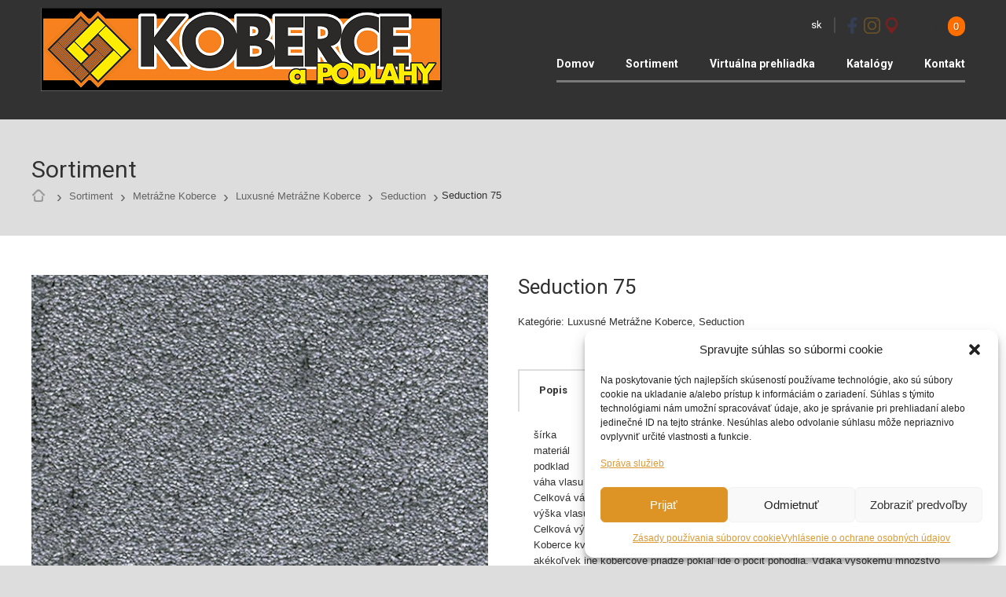

--- FILE ---
content_type: text/html; charset=UTF-8
request_url: https://www.kobercedeluxe.sk/produkt/seduction-75/
body_size: 15379
content:
<!doctype html>
<!--[if IE 8]>
<html lang="sk-SK"  class="lang-sk_SK  ie ie8">
<![endif]-->
<!--[if !(IE 7) | !(IE 8)]><!-->
<html lang="sk-SK" class="lang-sk_SK ">
<!--<![endif]-->
<head>
	<meta charset="UTF-8" />
	<meta name="viewport" content="width=device-width" />
	<link rel="profile" href="http://gmpg.org/xfn/11" />
	<link rel="pingback" href="https://www.kobercedeluxe.sk/xmlrpc.php" />

		<link href="https://www.kobercedeluxe.sk/wp-content/uploads/2020/10/20201025_181322.png" rel="icon" type="image/x-icon" />

			<title>Seduction 75 | KOBERCEaPodlahy</title>

	

<meta name='robots' content='max-image-preview:large' />
<link rel='dns-prefetch' href='//fonts.googleapis.com' />
<link rel="alternate" type="application/rss+xml" title="RSS kanál: KOBERCEaPodlahy &raquo;" href="https://www.kobercedeluxe.sk/feed/" />
<link rel="alternate" type="application/rss+xml" title="RSS kanál komentárov webu KOBERCEaPodlahy &raquo;" href="https://www.kobercedeluxe.sk/comments/feed/" />
<script type="text/javascript">
window._wpemojiSettings = {"baseUrl":"https:\/\/s.w.org\/images\/core\/emoji\/14.0.0\/72x72\/","ext":".png","svgUrl":"https:\/\/s.w.org\/images\/core\/emoji\/14.0.0\/svg\/","svgExt":".svg","source":{"concatemoji":"https:\/\/www.kobercedeluxe.sk\/wp-includes\/js\/wp-emoji-release.min.js?ver=6.1.9"}};
/*! This file is auto-generated */
!function(e,a,t){var n,r,o,i=a.createElement("canvas"),p=i.getContext&&i.getContext("2d");function s(e,t){var a=String.fromCharCode,e=(p.clearRect(0,0,i.width,i.height),p.fillText(a.apply(this,e),0,0),i.toDataURL());return p.clearRect(0,0,i.width,i.height),p.fillText(a.apply(this,t),0,0),e===i.toDataURL()}function c(e){var t=a.createElement("script");t.src=e,t.defer=t.type="text/javascript",a.getElementsByTagName("head")[0].appendChild(t)}for(o=Array("flag","emoji"),t.supports={everything:!0,everythingExceptFlag:!0},r=0;r<o.length;r++)t.supports[o[r]]=function(e){if(p&&p.fillText)switch(p.textBaseline="top",p.font="600 32px Arial",e){case"flag":return s([127987,65039,8205,9895,65039],[127987,65039,8203,9895,65039])?!1:!s([55356,56826,55356,56819],[55356,56826,8203,55356,56819])&&!s([55356,57332,56128,56423,56128,56418,56128,56421,56128,56430,56128,56423,56128,56447],[55356,57332,8203,56128,56423,8203,56128,56418,8203,56128,56421,8203,56128,56430,8203,56128,56423,8203,56128,56447]);case"emoji":return!s([129777,127995,8205,129778,127999],[129777,127995,8203,129778,127999])}return!1}(o[r]),t.supports.everything=t.supports.everything&&t.supports[o[r]],"flag"!==o[r]&&(t.supports.everythingExceptFlag=t.supports.everythingExceptFlag&&t.supports[o[r]]);t.supports.everythingExceptFlag=t.supports.everythingExceptFlag&&!t.supports.flag,t.DOMReady=!1,t.readyCallback=function(){t.DOMReady=!0},t.supports.everything||(n=function(){t.readyCallback()},a.addEventListener?(a.addEventListener("DOMContentLoaded",n,!1),e.addEventListener("load",n,!1)):(e.attachEvent("onload",n),a.attachEvent("onreadystatechange",function(){"complete"===a.readyState&&t.readyCallback()})),(e=t.source||{}).concatemoji?c(e.concatemoji):e.wpemoji&&e.twemoji&&(c(e.twemoji),c(e.wpemoji)))}(window,document,window._wpemojiSettings);
</script>
<style type="text/css">
img.wp-smiley,
img.emoji {
	display: inline !important;
	border: none !important;
	box-shadow: none !important;
	height: 1em !important;
	width: 1em !important;
	margin: 0 0.07em !important;
	vertical-align: -0.1em !important;
	background: none !important;
	padding: 0 !important;
}
</style>
	<link rel='stylesheet' id='wp-block-library-css' href='https://www.kobercedeluxe.sk/wp-includes/css/dist/block-library/style.min.css?ver=6.1.9' type='text/css' media='all' />
<link rel='stylesheet' id='wc-blocks-vendors-style-css' href='https://www.kobercedeluxe.sk/wp-content/plugins/woocommerce/packages/woocommerce-blocks/build/wc-blocks-vendors-style.css?ver=8.9.2' type='text/css' media='all' />
<link rel='stylesheet' id='wc-blocks-style-css' href='https://www.kobercedeluxe.sk/wp-content/plugins/woocommerce/packages/woocommerce-blocks/build/wc-blocks-style.css?ver=8.9.2' type='text/css' media='all' />
<link rel='stylesheet' id='classic-theme-styles-css' href='https://www.kobercedeluxe.sk/wp-includes/css/classic-themes.min.css?ver=1' type='text/css' media='all' />
<style id='global-styles-inline-css' type='text/css'>
body{--wp--preset--color--black: #000000;--wp--preset--color--cyan-bluish-gray: #abb8c3;--wp--preset--color--white: #ffffff;--wp--preset--color--pale-pink: #f78da7;--wp--preset--color--vivid-red: #cf2e2e;--wp--preset--color--luminous-vivid-orange: #ff6900;--wp--preset--color--luminous-vivid-amber: #fcb900;--wp--preset--color--light-green-cyan: #7bdcb5;--wp--preset--color--vivid-green-cyan: #00d084;--wp--preset--color--pale-cyan-blue: #8ed1fc;--wp--preset--color--vivid-cyan-blue: #0693e3;--wp--preset--color--vivid-purple: #9b51e0;--wp--preset--gradient--vivid-cyan-blue-to-vivid-purple: linear-gradient(135deg,rgba(6,147,227,1) 0%,rgb(155,81,224) 100%);--wp--preset--gradient--light-green-cyan-to-vivid-green-cyan: linear-gradient(135deg,rgb(122,220,180) 0%,rgb(0,208,130) 100%);--wp--preset--gradient--luminous-vivid-amber-to-luminous-vivid-orange: linear-gradient(135deg,rgba(252,185,0,1) 0%,rgba(255,105,0,1) 100%);--wp--preset--gradient--luminous-vivid-orange-to-vivid-red: linear-gradient(135deg,rgba(255,105,0,1) 0%,rgb(207,46,46) 100%);--wp--preset--gradient--very-light-gray-to-cyan-bluish-gray: linear-gradient(135deg,rgb(238,238,238) 0%,rgb(169,184,195) 100%);--wp--preset--gradient--cool-to-warm-spectrum: linear-gradient(135deg,rgb(74,234,220) 0%,rgb(151,120,209) 20%,rgb(207,42,186) 40%,rgb(238,44,130) 60%,rgb(251,105,98) 80%,rgb(254,248,76) 100%);--wp--preset--gradient--blush-light-purple: linear-gradient(135deg,rgb(255,206,236) 0%,rgb(152,150,240) 100%);--wp--preset--gradient--blush-bordeaux: linear-gradient(135deg,rgb(254,205,165) 0%,rgb(254,45,45) 50%,rgb(107,0,62) 100%);--wp--preset--gradient--luminous-dusk: linear-gradient(135deg,rgb(255,203,112) 0%,rgb(199,81,192) 50%,rgb(65,88,208) 100%);--wp--preset--gradient--pale-ocean: linear-gradient(135deg,rgb(255,245,203) 0%,rgb(182,227,212) 50%,rgb(51,167,181) 100%);--wp--preset--gradient--electric-grass: linear-gradient(135deg,rgb(202,248,128) 0%,rgb(113,206,126) 100%);--wp--preset--gradient--midnight: linear-gradient(135deg,rgb(2,3,129) 0%,rgb(40,116,252) 100%);--wp--preset--duotone--dark-grayscale: url('#wp-duotone-dark-grayscale');--wp--preset--duotone--grayscale: url('#wp-duotone-grayscale');--wp--preset--duotone--purple-yellow: url('#wp-duotone-purple-yellow');--wp--preset--duotone--blue-red: url('#wp-duotone-blue-red');--wp--preset--duotone--midnight: url('#wp-duotone-midnight');--wp--preset--duotone--magenta-yellow: url('#wp-duotone-magenta-yellow');--wp--preset--duotone--purple-green: url('#wp-duotone-purple-green');--wp--preset--duotone--blue-orange: url('#wp-duotone-blue-orange');--wp--preset--font-size--small: 13px;--wp--preset--font-size--medium: 20px;--wp--preset--font-size--large: 36px;--wp--preset--font-size--x-large: 42px;--wp--preset--spacing--20: 0.44rem;--wp--preset--spacing--30: 0.67rem;--wp--preset--spacing--40: 1rem;--wp--preset--spacing--50: 1.5rem;--wp--preset--spacing--60: 2.25rem;--wp--preset--spacing--70: 3.38rem;--wp--preset--spacing--80: 5.06rem;}:where(.is-layout-flex){gap: 0.5em;}body .is-layout-flow > .alignleft{float: left;margin-inline-start: 0;margin-inline-end: 2em;}body .is-layout-flow > .alignright{float: right;margin-inline-start: 2em;margin-inline-end: 0;}body .is-layout-flow > .aligncenter{margin-left: auto !important;margin-right: auto !important;}body .is-layout-constrained > .alignleft{float: left;margin-inline-start: 0;margin-inline-end: 2em;}body .is-layout-constrained > .alignright{float: right;margin-inline-start: 2em;margin-inline-end: 0;}body .is-layout-constrained > .aligncenter{margin-left: auto !important;margin-right: auto !important;}body .is-layout-constrained > :where(:not(.alignleft):not(.alignright):not(.alignfull)){max-width: var(--wp--style--global--content-size);margin-left: auto !important;margin-right: auto !important;}body .is-layout-constrained > .alignwide{max-width: var(--wp--style--global--wide-size);}body .is-layout-flex{display: flex;}body .is-layout-flex{flex-wrap: wrap;align-items: center;}body .is-layout-flex > *{margin: 0;}:where(.wp-block-columns.is-layout-flex){gap: 2em;}.has-black-color{color: var(--wp--preset--color--black) !important;}.has-cyan-bluish-gray-color{color: var(--wp--preset--color--cyan-bluish-gray) !important;}.has-white-color{color: var(--wp--preset--color--white) !important;}.has-pale-pink-color{color: var(--wp--preset--color--pale-pink) !important;}.has-vivid-red-color{color: var(--wp--preset--color--vivid-red) !important;}.has-luminous-vivid-orange-color{color: var(--wp--preset--color--luminous-vivid-orange) !important;}.has-luminous-vivid-amber-color{color: var(--wp--preset--color--luminous-vivid-amber) !important;}.has-light-green-cyan-color{color: var(--wp--preset--color--light-green-cyan) !important;}.has-vivid-green-cyan-color{color: var(--wp--preset--color--vivid-green-cyan) !important;}.has-pale-cyan-blue-color{color: var(--wp--preset--color--pale-cyan-blue) !important;}.has-vivid-cyan-blue-color{color: var(--wp--preset--color--vivid-cyan-blue) !important;}.has-vivid-purple-color{color: var(--wp--preset--color--vivid-purple) !important;}.has-black-background-color{background-color: var(--wp--preset--color--black) !important;}.has-cyan-bluish-gray-background-color{background-color: var(--wp--preset--color--cyan-bluish-gray) !important;}.has-white-background-color{background-color: var(--wp--preset--color--white) !important;}.has-pale-pink-background-color{background-color: var(--wp--preset--color--pale-pink) !important;}.has-vivid-red-background-color{background-color: var(--wp--preset--color--vivid-red) !important;}.has-luminous-vivid-orange-background-color{background-color: var(--wp--preset--color--luminous-vivid-orange) !important;}.has-luminous-vivid-amber-background-color{background-color: var(--wp--preset--color--luminous-vivid-amber) !important;}.has-light-green-cyan-background-color{background-color: var(--wp--preset--color--light-green-cyan) !important;}.has-vivid-green-cyan-background-color{background-color: var(--wp--preset--color--vivid-green-cyan) !important;}.has-pale-cyan-blue-background-color{background-color: var(--wp--preset--color--pale-cyan-blue) !important;}.has-vivid-cyan-blue-background-color{background-color: var(--wp--preset--color--vivid-cyan-blue) !important;}.has-vivid-purple-background-color{background-color: var(--wp--preset--color--vivid-purple) !important;}.has-black-border-color{border-color: var(--wp--preset--color--black) !important;}.has-cyan-bluish-gray-border-color{border-color: var(--wp--preset--color--cyan-bluish-gray) !important;}.has-white-border-color{border-color: var(--wp--preset--color--white) !important;}.has-pale-pink-border-color{border-color: var(--wp--preset--color--pale-pink) !important;}.has-vivid-red-border-color{border-color: var(--wp--preset--color--vivid-red) !important;}.has-luminous-vivid-orange-border-color{border-color: var(--wp--preset--color--luminous-vivid-orange) !important;}.has-luminous-vivid-amber-border-color{border-color: var(--wp--preset--color--luminous-vivid-amber) !important;}.has-light-green-cyan-border-color{border-color: var(--wp--preset--color--light-green-cyan) !important;}.has-vivid-green-cyan-border-color{border-color: var(--wp--preset--color--vivid-green-cyan) !important;}.has-pale-cyan-blue-border-color{border-color: var(--wp--preset--color--pale-cyan-blue) !important;}.has-vivid-cyan-blue-border-color{border-color: var(--wp--preset--color--vivid-cyan-blue) !important;}.has-vivid-purple-border-color{border-color: var(--wp--preset--color--vivid-purple) !important;}.has-vivid-cyan-blue-to-vivid-purple-gradient-background{background: var(--wp--preset--gradient--vivid-cyan-blue-to-vivid-purple) !important;}.has-light-green-cyan-to-vivid-green-cyan-gradient-background{background: var(--wp--preset--gradient--light-green-cyan-to-vivid-green-cyan) !important;}.has-luminous-vivid-amber-to-luminous-vivid-orange-gradient-background{background: var(--wp--preset--gradient--luminous-vivid-amber-to-luminous-vivid-orange) !important;}.has-luminous-vivid-orange-to-vivid-red-gradient-background{background: var(--wp--preset--gradient--luminous-vivid-orange-to-vivid-red) !important;}.has-very-light-gray-to-cyan-bluish-gray-gradient-background{background: var(--wp--preset--gradient--very-light-gray-to-cyan-bluish-gray) !important;}.has-cool-to-warm-spectrum-gradient-background{background: var(--wp--preset--gradient--cool-to-warm-spectrum) !important;}.has-blush-light-purple-gradient-background{background: var(--wp--preset--gradient--blush-light-purple) !important;}.has-blush-bordeaux-gradient-background{background: var(--wp--preset--gradient--blush-bordeaux) !important;}.has-luminous-dusk-gradient-background{background: var(--wp--preset--gradient--luminous-dusk) !important;}.has-pale-ocean-gradient-background{background: var(--wp--preset--gradient--pale-ocean) !important;}.has-electric-grass-gradient-background{background: var(--wp--preset--gradient--electric-grass) !important;}.has-midnight-gradient-background{background: var(--wp--preset--gradient--midnight) !important;}.has-small-font-size{font-size: var(--wp--preset--font-size--small) !important;}.has-medium-font-size{font-size: var(--wp--preset--font-size--medium) !important;}.has-large-font-size{font-size: var(--wp--preset--font-size--large) !important;}.has-x-large-font-size{font-size: var(--wp--preset--font-size--x-large) !important;}
.wp-block-navigation a:where(:not(.wp-element-button)){color: inherit;}
:where(.wp-block-columns.is-layout-flex){gap: 2em;}
.wp-block-pullquote{font-size: 1.5em;line-height: 1.6;}
</style>
<link rel='stylesheet' id='rs-plugin-settings-css' href='https://www.kobercedeluxe.sk/wp-content/plugins/revslider/public/assets/css/rs6.css?ver=6.1.7' type='text/css' media='all' />
<style id='rs-plugin-settings-inline-css' type='text/css'>
#rs-demo-id {}
</style>
<style id='woocommerce-inline-inline-css' type='text/css'>
.woocommerce form .form-row .required { visibility: visible; }
</style>
<link rel='stylesheet' id='cmplz-general-css' href='https://www.kobercedeluxe.sk/wp-content/plugins/complianz-gdpr/assets/css/cookieblocker.min.css?ver=1710240569' type='text/css' media='all' />
<link rel='stylesheet' id='jquery-colorbox-css' href='https://www.kobercedeluxe.sk/wp-content/themes/retro/ait-theme/assets/colorbox/colorbox.min.css?ver=1.4.27' type='text/css' media='all' />
<link rel='stylesheet' id='element-placeholder-css' href='https://www.kobercedeluxe.sk/wp-content/themes/retro/ait-theme/assets/ait/element-placeholder.css?ver=2.0.8' type='text/css' media='all' />
<link rel='stylesheet' id='jquery-selectbox-css' href='https://www.kobercedeluxe.sk/wp-content/themes/retro/design/css/libs/jquery.selectbox.css?ver=6.1.9' type='text/css' media='all' />
<link rel='stylesheet' id='font-awesome-css' href='https://www.kobercedeluxe.sk/wp-content/themes/retro/design/css/libs/font-awesome.css?ver=6.1.9' type='text/css' media='all' />
<link rel='stylesheet' id='jquery-ui-css-css' href='https://www.kobercedeluxe.sk/wp-content/themes/retro/ait-theme/assets/jquery-ui-css/jquery-ui.css?ver=1.8.24' type='text/css' media='all' />
<link rel='stylesheet' id='google-font-mainFont-css' href='//fonts.googleapis.com/css?family=Roboto%3A100%2C100italic%2C300%2C300italic%2Cregular%2Citalic%2C500%2C500italic%2C700%2C700italic%2C900%2C900italic&#038;subset=cyrillic-ext%2Cgreek%2Clatin-ext%2Ccyrillic%2Cgreek-ext%2Clatin%2Cvietnamese&#038;ver=6.1.9' type='text/css' media='all' />
<link rel='stylesheet' id='ait-theme-main-base-style-css' href='https://www.kobercedeluxe.sk/wp-content/uploads/cache/retro/base-2.0.8.css?ver=1710852476' type='text/css' media='all' />
<link rel='stylesheet' id='ait-theme-main-style-css' href='https://www.kobercedeluxe.sk/wp-content/uploads/cache/retro/style-2.0.8.css?ver=1710852477' type='text/css' media='all' />
<style id='ait-theme-main-style-inline-css' type='text/css'>
#elm-content-4-main{background-repeat:repeat;background-attachment:scroll;background-position:top center;}.elm-content-4{clear:both;}#elm-comments-5-main{background-repeat:repeat;background-attachment:scroll;background-position:top center;}.elm-comments-5{clear:both;}
</style>
<link rel='stylesheet' id='ait-preloading-effects-css' href='https://www.kobercedeluxe.sk/wp-content/uploads/cache/retro/preloading-2.0.8.css?ver=1710852477' type='text/css' media='all' />
<link rel='stylesheet' id='ait-typography-style-css' href='https://www.kobercedeluxe.sk/wp-content/uploads/cache/retro/typography-2.0.8-sk_SK.css?ver=1710852477' type='text/css' media='all' />
<style id='ait-typography-style-inline-css' type='text/css'>
mark {
    background-color: white;
    color: grey;
}
.sbHolder {
   display: none !important;
}

</style>
<script type='text/javascript' src='https://www.kobercedeluxe.sk/wp-includes/js/jquery/jquery.min.js?ver=3.6.1' id='jquery-core-js'></script>
<script type='text/javascript' src='https://www.kobercedeluxe.sk/wp-includes/js/jquery/jquery-migrate.min.js?ver=3.3.2' id='jquery-migrate-js'></script>
<script type='text/javascript' src='https://www.kobercedeluxe.sk/wp-content/plugins/revslider/public/assets/js/revolution.tools.min.js?ver=6.0' id='tp-tools-js'></script>
<script type='text/javascript' src='https://www.kobercedeluxe.sk/wp-content/plugins/revslider/public/assets/js/rs6.min.js?ver=6.1.7' id='revmin-js'></script>
<link rel="https://api.w.org/" href="https://www.kobercedeluxe.sk/wp-json/" /><link rel="alternate" type="application/json" href="https://www.kobercedeluxe.sk/wp-json/wp/v2/product/5530" /><link rel="EditURI" type="application/rsd+xml" title="RSD" href="https://www.kobercedeluxe.sk/xmlrpc.php?rsd" />
<link rel="wlwmanifest" type="application/wlwmanifest+xml" href="https://www.kobercedeluxe.sk/wp-includes/wlwmanifest.xml" />
<meta name="generator" content="WordPress 6.1.9" />
<meta name="generator" content="WooCommerce 7.2.2" />
<link rel="canonical" href="https://www.kobercedeluxe.sk/produkt/seduction-75/" />
<link rel='shortlink' href='https://www.kobercedeluxe.sk/?p=5530' />
<link rel="alternate" type="application/json+oembed" href="https://www.kobercedeluxe.sk/wp-json/oembed/1.0/embed?url=https%3A%2F%2Fwww.kobercedeluxe.sk%2Fprodukt%2Fseduction-75%2F" />
<link rel="alternate" type="text/xml+oembed" href="https://www.kobercedeluxe.sk/wp-json/oembed/1.0/embed?url=https%3A%2F%2Fwww.kobercedeluxe.sk%2Fprodukt%2Fseduction-75%2F&#038;format=xml" />
			<style>.cmplz-hidden {
					display: none !important;
				}</style>	<noscript><style>.woocommerce-product-gallery{ opacity: 1 !important; }</style></noscript>
	<style type="text/css">.recentcomments a{display:inline !important;padding:0 !important;margin:0 !important;}</style>		<script type="text/javascript">
			var AitSettings = {"home":{"url":"https:\/\/www.kobercedeluxe.sk"},"ajax":{"url":"https:\/\/www.kobercedeluxe.sk\/wp-admin\/admin-ajax.php","actions":[]},"paths":{"theme":"https:\/\/www.kobercedeluxe.sk\/wp-content\/themes\/retro","css":"https:\/\/www.kobercedeluxe.sk\/wp-content\/themes\/retro\/design\/css","js":"https:\/\/www.kobercedeluxe.sk\/wp-content\/themes\/retro\/design\/js","img":"https:\/\/www.kobercedeluxe.sk\/wp-content\/themes\/retro\/design\/img"},"l10n":{"datetimes":{"dateFormat":"d. MM yy","startOfWeek":"1"}}}		</script>
		<meta name="generator" content="Powered by Slider Revolution 6.1.7 - responsive, Mobile-Friendly Slider Plugin for WordPress with comfortable drag and drop interface." />
<link rel="icon" href="https://www.kobercedeluxe.sk/wp-content/uploads/2020/10/20201025_181322-150x150.png" sizes="32x32" />
<link rel="icon" href="https://www.kobercedeluxe.sk/wp-content/uploads/2020/10/20201025_181322.png" sizes="192x192" />
<link rel="apple-touch-icon" href="https://www.kobercedeluxe.sk/wp-content/uploads/2020/10/20201025_181322-180x180.png" />
<meta name="msapplication-TileImage" content="https://www.kobercedeluxe.sk/wp-content/uploads/2020/10/20201025_181322.png" />
<script type="text/javascript">function setREVStartSize(e){			
			try {								
				var pw = document.getElementById(e.c).parentNode.offsetWidth,
					newh;
				pw = pw===0 || isNaN(pw) ? window.innerWidth : pw;
				e.tabw = e.tabw===undefined ? 0 : parseInt(e.tabw);
				e.thumbw = e.thumbw===undefined ? 0 : parseInt(e.thumbw);
				e.tabh = e.tabh===undefined ? 0 : parseInt(e.tabh);
				e.thumbh = e.thumbh===undefined ? 0 : parseInt(e.thumbh);
				e.tabhide = e.tabhide===undefined ? 0 : parseInt(e.tabhide);
				e.thumbhide = e.thumbhide===undefined ? 0 : parseInt(e.thumbhide);
				e.mh = e.mh===undefined || e.mh=="" || e.mh==="auto" ? 0 : parseInt(e.mh,0);		
				if(e.layout==="fullscreen" || e.l==="fullscreen") 						
					newh = Math.max(e.mh,window.innerHeight);				
				else{					
					e.gw = Array.isArray(e.gw) ? e.gw : [e.gw];
					for (var i in e.rl) if (e.gw[i]===undefined || e.gw[i]===0) e.gw[i] = e.gw[i-1];					
					e.gh = e.el===undefined || e.el==="" || (Array.isArray(e.el) && e.el.length==0)? e.gh : e.el;
					e.gh = Array.isArray(e.gh) ? e.gh : [e.gh];
					for (var i in e.rl) if (e.gh[i]===undefined || e.gh[i]===0) e.gh[i] = e.gh[i-1];
										
					var nl = new Array(e.rl.length),
						ix = 0,						
						sl;					
					e.tabw = e.tabhide>=pw ? 0 : e.tabw;
					e.thumbw = e.thumbhide>=pw ? 0 : e.thumbw;
					e.tabh = e.tabhide>=pw ? 0 : e.tabh;
					e.thumbh = e.thumbhide>=pw ? 0 : e.thumbh;					
					for (var i in e.rl) nl[i] = e.rl[i]<window.innerWidth ? 0 : e.rl[i];
					sl = nl[0];									
					for (var i in nl) if (sl>nl[i] && nl[i]>0) { sl = nl[i]; ix=i;}															
					var m = pw>(e.gw[ix]+e.tabw+e.thumbw) ? 1 : (pw-(e.tabw+e.thumbw)) / (e.gw[ix]);					

					newh =  (e.type==="carousel" && e.justify==="true" ? e.gh[ix] : (e.gh[ix] * m)) + (e.tabh + e.thumbh);
				}			
				
				if(window.rs_init_css===undefined) window.rs_init_css = document.head.appendChild(document.createElement("style"));					
				document.getElementById(e.c).height = newh;
				window.rs_init_css.innerHTML += "#"+e.c+"_wrapper { height: "+newh+"px }";				
			} catch(e){
				console.log("Failure at Presize of Slider:" + e)
			}					   
		  };</script>

	
</head>
<body data-cmplz=2 class="product-template-default single single-product postid-5530 theme-retro woocommerce woocommerce-page woocommerce-no-js element-content element-page-title element-seo layout-wide preloading-enabled sticky-menu-enabled header-one">

	<div id="page" class="hfeed page-container">

			<header id="masthead" class="site-header" role="banner">

				<div class="header-table-wrap grid-main">
					<div class="header-table-row">

						<div class="header-container">
							<div class="site-logo">
								<a href="https://www.kobercedeluxe.sk/" title="KOBERCEaPodlahy" rel="home"><img src="https://www.kobercedeluxe.sk/wp-content/uploads/2020/10/Logo-Koberce-Podlahy-2.png" alt="logo" /></a>
								<p class="site-description"></p>
							</div>
						</div>

						<div class="header-table-cell">

							<div class="site-tools">

	<div class="language-icons">
				<a hreflang="sk" href="#" class="language-icons__icon language-icons__icon_main lang-item lang-item-444 lang-item-sk lang-item-first current-lang">
					<img src="[data-uri]" title="Slovenčina" alt="Slovenčina" />
					sk
				</a>
		<ul class="language-icons__list">
		</ul>
	</div>
<div class="social-icons">
	<ul><!--
			--><li>
				<a href="https://www.facebook.com/KOBERCEaPodlahy/" target="_blank">
					<img src="https://www.kobercedeluxe.sk/wp-content/uploads/2019/01/Facebook-200.png" class="s-icon s-icon-light" alt="icon" />
					<img src="https://www.kobercedeluxe.sk/wp-content/uploads/2019/01/Facebook-200.png" class="s-icon s-icon-dark" alt="icon" />
					<span class="s-title">Facebook</span>
				</a>
			</li><!--
			--><li>
				<a href="https://www.instagram.com/kobercedeluxe/?hl=sk" target="_blank">
					<img src="https://www.kobercedeluxe.sk/wp-content/uploads/2019/01/Instagram-200.png" class="s-icon s-icon-light" alt="icon" />
					<img src="https://www.kobercedeluxe.sk/wp-content/uploads/2019/01/Instagram-200.png" class="s-icon s-icon-dark" alt="icon" />
					<span class="s-title">Instagram</span>
				</a>
			</li><!--
			--><li>
				<a href="https://goo.gl/maps/rQVzER8AMuJ2" target="_blank">
					<img src="https://www.kobercedeluxe.sk/wp-content/uploads/2019/01/Google-maps-point-200.png" class="s-icon s-icon-light" alt="icon" />
					<img src="https://www.kobercedeluxe.sk/wp-content/uploads/2019/01/Google-maps-point-200.png" class="s-icon s-icon-dark" alt="icon" />
					<span class="s-title">Google Map</span>
				</a>
			</li><!--
	--></ul>
</div>
	<div class="ait-woocommerce-cart-widget">
		<div id="ait-woocommerce-cart-wrapper" class="cart-wrapper">
			<div id="ait-woocommerce-cart-header" class="cart-header">
				<span id="ait-woocommerce-cart-info" class="cart-header-info">
					<span id="ait-woocomerce-cart-items-count" class="cart-count">0</span>
				</span>
			</div>
			<div id="ait-woocommerce-cart" class="cart-content" style="display: none">
				<div class="widget woocommerce widget_shopping_cart"><div class="widget_shopping_cart_content"></div></div>
			</div>
			<!--
			<div id="ait-woocommerce-account-links">
				<ul>
						<li id="ln"><a href="https://www.kobercedeluxe.sk/moj- ucet/">Registrácia</a></li>
					<li><a href="https://www.kobercedeluxe.sk/moj- ucet/">Prihlásenie</a></li>
				</ul>
			</div>
			-->
		</div>
	</div>


							</div>


							<div class="menu-container">
								<nav class="main-nav" role="navigation">
									<a class="assistive-text" href="#content" title="Skočiť na obsah">Skočiť na obsah</a>
									<div class="main-nav-wrap">
										<h3 class="menu-toggle">Menu</h3>
<div class="nav-menu-container nav-menu-main megaWrapper"><ul id="menu-moje-menu" class="ait-megamenu"><li id="menu-item-2327" class="menu-item menu-item-type-post_type menu-item-object-page menu-item-home"><a href="https://www.kobercedeluxe.sk/">Domov</a></li>
<li id="menu-item-2850" class="menu-item menu-item-type-post_type menu-item-object-page menu-item-has-children current_page_parent"><a href="https://www.kobercedeluxe.sk/sortiment/">Sortiment</a>
<ul class="sub-menu">
	<li id="menu-item-10468" class="menu-item menu-item-type-custom menu-item-object-custom"><a href="https://www.kobercedeluxe.sk/product-category/vypredaj/">Výpredaj</a></li>
	<li id="menu-item-5768" class="menu-item menu-item-type-taxonomy menu-item-object-product_cat"><a href="https://www.kobercedeluxe.sk/product-category/metrazne-koberce/bytove/">Bytové Metrážne Koberce</a></li>
	<li id="menu-item-5769" class="menu-item menu-item-type-taxonomy menu-item-object-product_cat"><a href="https://www.kobercedeluxe.sk/product-category/metrazne-koberce/zatazove-koberce/">Záťažové Koberce</a></li>
	<li id="menu-item-5317" class="menu-item menu-item-type-taxonomy menu-item-object-product_cat current-product-ancestor current-menu-parent current-product-parent"><a href="https://www.kobercedeluxe.sk/product-category/metrazne-koberce/luxusne-metrazne-koberce-sk/">Luxusné Metrážne Koberce</a></li>
	<li id="menu-item-5770" class="menu-item menu-item-type-taxonomy menu-item-object-product_cat"><a href="https://www.kobercedeluxe.sk/product-category/metrazne-koberce/cistiaca-zona/">Čistiaca Zóna</a></li>
	<li id="menu-item-5771" class="menu-item menu-item-type-taxonomy menu-item-object-product_cat"><a href="https://www.kobercedeluxe.sk/product-category/kusove-koberce/">Kusové Koberce</a></li>
	<li id="menu-item-5772" class="menu-item menu-item-type-taxonomy menu-item-object-product_cat"><a href="https://www.kobercedeluxe.sk/product-category/behune/">Behúne</a></li>
	<li id="menu-item-5311" class="menu-item menu-item-type-taxonomy menu-item-object-product_cat"><a href="https://www.kobercedeluxe.sk/product-category/rohozky/">Rohožky</a></li>
	<li id="menu-item-5773" class="menu-item menu-item-type-taxonomy menu-item-object-product_cat"><a href="https://www.kobercedeluxe.sk/product-category/kupelnove-predlozky/">Kúpeľňové predložky</a></li>
	<li id="menu-item-5313" class="menu-item menu-item-type-taxonomy menu-item-object-product_cat"><a href="https://www.kobercedeluxe.sk/product-category/pvc/">Vinyl v roli ( PVC )</a></li>
	<li id="menu-item-5312" class="menu-item menu-item-type-taxonomy menu-item-object-product_cat"><a href="https://www.kobercedeluxe.sk/product-category/laminatove-podlahy/">Laminátové Podlahy</a></li>
	<li id="menu-item-5310" class="menu-item menu-item-type-taxonomy menu-item-object-product_cat"><a href="https://www.kobercedeluxe.sk/product-category/vinylove-podlahy/">Vinylové Podlahy</a></li>
	<li id="menu-item-5315" class="menu-item menu-item-type-taxonomy menu-item-object-product_cat"><a href="https://www.kobercedeluxe.sk/product-category/umela-trava/">Umelá tráva</a></li>
	<li id="menu-item-10465" class="menu-item menu-item-type-custom menu-item-object-custom"><a href="https://www.kobercedeluxe.sk/product-category/doplnkovy-sortiment/">Doplnky</a></li>
</ul>
</li>
<li id="menu-item-2712" class="menu-item menu-item-type-post_type menu-item-object-page"><a href="https://www.kobercedeluxe.sk/virtualna-prehliadka/">Virtuálna prehliadka</a></li>
<li id="menu-item-4626" class="menu-item menu-item-type-post_type menu-item-object-page"><a href="https://www.kobercedeluxe.sk/katalogy/">Katalógy</a></li>
<li id="menu-item-2326" class="menu-item menu-item-type-post_type menu-item-object-page"><a href="https://www.kobercedeluxe.sk/kontakt/">Kontakt</a></li>
</ul></div>									</div>
								</nav>
							</div>

						</div> <!-- .header-table-cell -->
					</div> <!-- .header-table-row -->
				</div> <!-- .header-table-wrap -->
			</header><!-- #masthead -->

		<div class="sticky-menu menu-container" >
			<div class="grid-main">
				<div class="site-logo">
					<a href="https://www.kobercedeluxe.sk/" title="KOBERCEaPodlahy" rel="home"><img src="https://www.kobercedeluxe.sk/wp-content/uploads/2020/10/Logo-Koberce-Podlahy-2.png" alt="logo" /></a>
				</div>
				<nav class="main-nav">
					<!-- wp menu here -->
				</nav>
			</div>
		</div>


<div id="main" class="elements">


	




	 
	 
	 	 

	 
	 
	 									



<div style="display: none;">
simple-title
Sortiment












</div>


<div class="page-title">
	<div class="grid-main">
		<header class="entry-header">

			<div class="entry-title simple-title">


				<div class="entry-title-wrap">

					<h1>Sortiment</h1>





<div class="breadcrumb">
	<!-- <div class="grid-main"> -->
		<nav class="breadcrumbs"><span class="breadcrumbs-before">Nachádzate sa tu:</span> <span class="breadcrumb-begin"><a href="https://www.kobercedeluxe.sk/">Home</a></span> <span class="breadcrumb-sep">&rsaquo;</span> <a href="https://www.kobercedeluxe.sk/sortiment/">Sortiment</a> <span class="breadcrumb-sep">&rsaquo;</span> <a href="https://www.kobercedeluxe.sk/product-category/metrazne-koberce/">Metrážne Koberce</a> <span class="breadcrumb-sep">&rsaquo;</span> <a href="https://www.kobercedeluxe.sk/product-category/metrazne-koberce/luxusne-metrazne-koberce-sk/">Luxusné Metrážne Koberce</a> <span class="breadcrumb-sep">&rsaquo;</span> <a href="https://www.kobercedeluxe.sk/product-category/metrazne-koberce/luxusne-metrazne-koberce-sk/seduction/">Seduction</a> <span class="breadcrumb-sep">&rsaquo;</span> Seduction 75</nav>
	<!-- </div> -->
</div>


				</div>
			</div>




		</header><!-- /.entry-header -->
	</div>
</div>






	<div class="main-sections">

				<section id="elm-content-4-main" class="elm-main elm-content-main ">

					<div class="elm-wrapper elm-content-wrapper">

<div id="primary" class="content-area">
	<div id="content" class="content-wrap" role="main">


		<article class="content-block">
		<div class="entry-content">
<div class="woocommerce-notices-wrapper"></div><div id="product-5530" class="product type-product post-5530 status-publish first instock product_cat-luxusne-metrazne-koberce-sk product_cat-seduction has-post-thumbnail taxable shipping-taxable product-type-simple">

	<div class="woocommerce-product-gallery woocommerce-product-gallery--with-images woocommerce-product-gallery--columns-4 images" data-columns="4" style="opacity: 0; transition: opacity .25s ease-in-out;">
	<figure class="woocommerce-product-gallery__wrapper">
		<div data-thumb="https://www.kobercedeluxe.sk/wp-content/uploads/2018/11/seduction_75-180x180.jpg" data-thumb-alt="" class="woocommerce-product-gallery__image"><a href="https://www.kobercedeluxe.sk/wp-content/uploads/2018/11/seduction_75.jpg"><img width="600" height="400" src="https://www.kobercedeluxe.sk/wp-content/uploads/2018/11/seduction_75.jpg" class="wp-post-image" alt="" decoding="async" loading="lazy" title="seduction_75" data-caption="" data-src="https://www.kobercedeluxe.sk/wp-content/uploads/2018/11/seduction_75.jpg" data-large_image="https://www.kobercedeluxe.sk/wp-content/uploads/2018/11/seduction_75.jpg" data-large_image_width="600" data-large_image_height="400" srcset="https://www.kobercedeluxe.sk/wp-content/uploads/2018/11/seduction_75.jpg 600w, https://www.kobercedeluxe.sk/wp-content/uploads/2018/11/seduction_75-300x200.jpg 300w" sizes="(max-width: 600px) 100vw, 600px" /></a></div>	</figure>
</div>

	<div class="summary entry-summary">
		<h1 class="product_title entry-title">Seduction 75</h1><p class="price"></p>
			<style>
				.single_add_to_cart_button {
					display: none !important;
				}
			</style>
		<div class="product_meta">

	
	
	<span class="posted_in">Kategórie: <a href="https://www.kobercedeluxe.sk/product-category/metrazne-koberce/luxusne-metrazne-koberce-sk/" rel="tag">Luxusné Metrážne Koberce</a>, <a href="https://www.kobercedeluxe.sk/product-category/metrazne-koberce/luxusne-metrazne-koberce-sk/seduction/" rel="tag">Seduction</a></span>
	
	
</div>
	</div>

	
	<div class="woocommerce-tabs wc-tabs-wrapper">
		<ul class="tabs wc-tabs" role="tablist">
							<li class="description_tab" id="tab-title-description" role="tab" aria-controls="tab-description">
					<a href="#tab-description">
						Popis					</a>
				</li>
					</ul>
					<div class="woocommerce-Tabs-panel woocommerce-Tabs-panel--description panel entry-content wc-tab" id="tab-description" role="tabpanel" aria-labelledby="tab-title-description">
				
	<h2>Popis</h2>

<table class="table table-zbozi" border="0" cellspacing="0" cellpadding="0">
<tbody>
<tr>
<td class="hr_red text_zbozi odskok_top">šírka</td>
<td class="hr_red text_zbozi odskok_top right">4.00 m 5.00 m</td>
</tr>
<tr>
<td class="hr_gray text_zbozi odskok_top">materiál</td>
<td class="hr_gray text_zbozi odskok_top right">100% polyamid</td>
</tr>
<tr>
<td class="hr_gray text_zbozi odskok_top">podklad</td>
<td class="hr_gray text_zbozi odskok_top right">FusionBac</td>
</tr>
<tr>
<td class="hr_gray text_zbozi odskok_top">váha vlasu</td>
<td class="hr_gray text_zbozi odskok_top right">1 350 g / m <sup>2</sup></td>
</tr>
<tr>
<td class="hr_gray text_zbozi odskok_top">Celková váha</td>
<td class="hr_gray text_zbozi odskok_top right">2 160 g / m <sup>2</sup></td>
</tr>
<tr>
<td class="hr_gray text_zbozi odskok_top">výška vlasu</td>
<td class="hr_gray text_zbozi odskok_top right">11.00 mm</td>
</tr>
<tr>
<td class="hr_gray text_zbozi odskok_top">Celková výška</td>
<td class="hr_gray text_zbozi odskok_top right">12.50 mm</td>
</tr>
<tr>
<td class="text_zbozi odskok_top" colspan="2">
<p class="rtejustify">Koberce kvality Sensualité vlastné unikátne iSense® polyamidovej priadze, ktoré prekonajú akékoľvek iné kobercové priadze pokiaľ ide o pocit pohodlia. Vďaka vysokému množstvo jemných vlákien, sú koberce veľkým nadštandardom ..</p>
</td>
</tr>
</tbody>
</table>
<p><img decoding="async" class="ikona ikona-img ikona-17" title="obytné priestory - namáhanie vysoké" src="https://www.b-line.cz/sites/default/files/ikony/17.gif" alt="obytné priestory - namáhanie vysoké" width="108" height="50" /> <img decoding="async" loading="lazy" class="ikona ikona-img ikona-33" title="príležitostné používanie schodov" src="https://www.b-line.cz/sites/default/files/ikony/33.gif" alt="príležitostné používanie schodov" width="51" height="50" /> <img decoding="async" loading="lazy" class="ikona ikona-img ikona-27" title="príležitostné používanie stoličiek na kolieskach" src="https://www.b-line.cz/sites/default/files/ikony/27.gif" alt="príležitostné používanie stoličiek na kolieskach" width="51" height="50" /> <img decoding="async" loading="lazy" class="ikona ikona-img ikona-28" title="stálofarebnosť na svetle" src="https://www.b-line.cz/sites/default/files/ikony/28.gif" alt="stálofarebnosť na svetle" width="51" height="50" /> <img decoding="async" loading="lazy" class="ikona ikona-img ikona-55" title="stupeň komfortu 5" src="https://www.b-line.cz/sites/default/files/ikony/55.gif" alt="stupeň komfortu 5" width="51" height="50" /> <img decoding="async" loading="lazy" class="ikona ikona-img ikona-43" title="trieda reakcie na oheň C" src="https://www.b-line.cz/sites/default/files/ikony/43.gif" alt="trieda reakcie na oheň C" width="51" height="50" /> <img decoding="async" loading="lazy" class="ikona ikona-img ikona-35" title="útlm krokového hluku" src="https://www.b-line.cz/sites/default/files/ikony/35.gif" alt="útlm krokového hluku" width="51" height="50" /><img decoding="async" loading="lazy" class="ikona ikona-img ikona-23" title="vhodné do priestorov s podlahovým kúrením" src="https://www.b-line.cz/sites/default/files/ikony/23.gif" alt="vhodné do priestorov s podlahovým kúrením" width="51" height="50" /></p>
			</div>
		
			</div>


	<section class="related products">

					<h2>Súvisiace produkty</h2>
				
		<ul class="products columns-4">

			
					<li class="product type-product post-4377 status-publish first instock product_cat-bytove product_cat-luxusne-metrazne-koberce-sk product_cat-serenade-bytove-koberce product_cat-serenade-luxusne-koberce has-post-thumbnail taxable shipping-taxable product-type-simple">
	<a href="https://www.kobercedeluxe.sk/produkt/serenade-103/" class="woocommerce-LoopProduct-link woocommerce-loop-product__link"><img width="500" height="400" src="https://www.kobercedeluxe.sk/wp-content/uploads/Serenade_103-500x400.jpg" class="attachment-woocommerce_thumbnail size-woocommerce_thumbnail" alt="" decoding="async" loading="lazy" /><h2 class="woocommerce-loop-product__title">Serenade 103</h2>
</a></li>

			
					<li class="product type-product post-4372 status-publish instock product_cat-bytove product_cat-luxusne-metrazne-koberce-sk product_cat-serenade-bytove-koberce product_cat-serenade-luxusne-koberce has-post-thumbnail taxable shipping-taxable product-type-simple">
	<a href="https://www.kobercedeluxe.sk/produkt/serenade-316/" class="woocommerce-LoopProduct-link woocommerce-loop-product__link"><img width="500" height="400" src="https://www.kobercedeluxe.sk/wp-content/uploads/Serenade_316-500x400.jpg" class="attachment-woocommerce_thumbnail size-woocommerce_thumbnail" alt="" decoding="async" loading="lazy" /><h2 class="woocommerce-loop-product__title">Serenade 316</h2>
</a></li>

			
					<li class="product type-product post-4353 status-publish instock product_cat-bytove product_cat-luxusne-metrazne-koberce-sk product_cat-sierra product_cat-sierra-luxusne-koberce has-post-thumbnail taxable shipping-taxable product-type-simple">
	<a href="https://www.kobercedeluxe.sk/produkt/sierra-43/" class="woocommerce-LoopProduct-link woocommerce-loop-product__link"><img width="500" height="400" src="https://www.kobercedeluxe.sk/wp-content/uploads/Sierra_43-500x400.jpg" class="attachment-woocommerce_thumbnail size-woocommerce_thumbnail" alt="" decoding="async" loading="lazy" /><h2 class="woocommerce-loop-product__title">Sierra 43</h2>
</a></li>

			
					<li class="product type-product post-4374 status-publish last instock product_cat-bytove product_cat-luxusne-metrazne-koberce-sk product_cat-serenade-bytove-koberce product_cat-serenade-luxusne-koberce has-post-thumbnail taxable shipping-taxable product-type-simple">
	<a href="https://www.kobercedeluxe.sk/produkt/serenade-283/" class="woocommerce-LoopProduct-link woocommerce-loop-product__link"><img width="500" height="400" src="https://www.kobercedeluxe.sk/wp-content/uploads/Serenade_283-500x400.jpg" class="attachment-woocommerce_thumbnail size-woocommerce_thumbnail" alt="" decoding="async" loading="lazy" /><h2 class="woocommerce-loop-product__title">Serenade 283</h2>
</a></li>

			
		</ul>

	</section>
	</div>

		</div><!-- .entry-content -->

	</article><!-- #post -->
	</div><!-- #content -->
</div><!-- #primary -->

<script id="elm-content-4-script">
jQuery(window).on('load', function() {
		// this is a test
		if(!isResponsive(1024)){
			jQuery("#elm-content-4-main").find('img').each(function(){
				if(jQuery(this).parent().closest('div').hasClass('wp-caption')){
					jQuery(this).waypoint(function(){
						jQuery(this).parent().closest('div').addClass('load-finished');
					}, { triggerOnce: true, offset: "95%" });
				} else {
					if(jQuery('body').hasClass('woocommerce-checkout')){
						jQuery(this).addClass('load-finished');
					} else {
						jQuery(this).waypoint(function(){
							jQuery(this).addClass('load-finished');
						}, { triggerOnce: true, offset: "95%" });
					}
				}
			});
			jQuery("#elm-content-4-main").waypoint(function(){
				jQuery(this).addClass('load-finished');
			}, { triggerOnce: true, offset: "95%" });
		} else {
			jQuery("#elm-content-4-main").find('img').each(function(){
				if(jQuery(this).parent().closest('div').hasClass('wp-caption')){
					jQuery(this).parent().closest('div').addClass('load-finished');
				} else {
					jQuery(this).addClass('load-finished');
				}
			});
			jQuery("#elm-content-4-main").addClass('load-finished');
		}
});
</script>
					</div><!-- .elm-wrapper -->

				</section>
	</div><!-- .main-sections -->
</div><!-- #main .elements -->



	<footer id="footer" class="footer" role="contentinfo">

		<div class="footer-widgets">
			<div class="footer-widgets-wrap grid-main">
				<div class="footer-widgets-container">


						<div class="widget-area-separator separator-1"></div>
																		<div class="widget-area __footer-0 widget-area-1">
<div id="text-12" class="widget-container widget_text"><div class="widget"><div class="widget-title"><h3>KOBERCE a Podlahy</h3></div><div class="widget-content">			<div class="textwidget"><p><img decoding="async" loading="lazy" class="alignnone size-medium wp-image-10359" src="https://www.kobercedeluxe.sk/wp-content/uploads/2020/10/Logo-Koberce-Podlahy-300x62.png" alt="" width="300" height="62" srcset="https://www.kobercedeluxe.sk/wp-content/uploads/2020/10/Logo-Koberce-Podlahy-300x62.png 300w, https://www.kobercedeluxe.sk/wp-content/uploads/2020/10/Logo-Koberce-Podlahy-1024x212.png 1024w, https://www.kobercedeluxe.sk/wp-content/uploads/2020/10/Logo-Koberce-Podlahy-768x159.png 768w, https://www.kobercedeluxe.sk/wp-content/uploads/2020/10/Logo-Koberce-Podlahy-1536x318.png 1536w, https://www.kobercedeluxe.sk/wp-content/uploads/2020/10/Logo-Koberce-Podlahy-750x155.png 750w, https://www.kobercedeluxe.sk/wp-content/uploads/2020/10/Logo-Koberce-Podlahy.png 2044w" sizes="(max-width: 300px) 100vw, 300px" /></p>
</div>
		</div></div></div>						</div>
						<div class="widget-area-separator separator-2"></div>
																		<div class="widget-area __footer-1 widget-area-2">
<div id="text-13" class="widget-container widget_text"><div class="widget"><div class="widget-title"><h3>Adresa</h3></div><div class="widget-content">			<div class="textwidget"><p><a href="https://www.google.sk/maps/dir//Koberce+DeLuxe,+N%C3%A1m.+E.+M.+%C5%A0olt%C3%A9sovej+2221%2F8+Levice,+934+01+Levice/@48.2063121,18.5520844,14z/data=!4m9!4m8!1m0!1m5!1m1!1s0x476adc4da4360c81:0xd89c90433e7b4f2b!2m2!1d18.61009!2d48.217205!3e0?hl=sk&amp;authuser=0"><img decoding="async" loading="lazy" class="aligncenter wp-image-4641 load-finished" src="https://www.kobercedeluxe.sk/wp-content/uploads/2018/11/adresa-orange-150x150.png" sizes="(max-width: 63px) 100vw, 63px" srcset="https://www.kobercedeluxe.sk/wp-content/uploads/2018/11/adresa-orange-300x262.png 300w, https://www.kobercedeluxe.sk/wp-content/uploads/2018/11/adresa-orange.png 686w" alt="" width="63" height="55" /></a></p>
<h3 style="text-align: center;"><a href="https://www.google.sk/maps/dir//Koberce+DeLuxe,+N%C3%A1m.+E.+M.+%C5%A0olt%C3%A9sovej+2221%2F8+Levice,+934+01+Levice/@48.2063121,18.5520844,14z/data=!4m9!4m8!1m0!1m5!1m1!1s0x476adc4da4360c81:0xd89c90433e7b4f2b!2m2!1d18.61009!2d48.217205!3e0?hl=sk&amp;authuser=0">Nám. E. M. Šoltésovej 2221/8, 934 01 Levice</a></h3>
</div>
		</div></div></div>						</div>
						<div class="widget-area-separator separator-3"></div>
																		<div class="widget-area __footer-2 widget-area-3">
<div id="text-14" class="widget-container widget_text"><div class="widget"><div class="widget-title"><h3>Telefón</h3></div><div class="widget-content">			<div class="textwidget"><p><a href="tel: +421366310402"><img decoding="async" loading="lazy" class="aligncenter wp-image-4642 load-finished" src="https://www.kobercedeluxe.sk/wp-content/uploads/2018/11/telefon-orange-150x150.png" sizes="(max-width: 63px) 100vw, 63px" srcset="https://www.kobercedeluxe.sk/wp-content/uploads/2018/11/telefon-orange-300x262.png 300w, https://www.kobercedeluxe.sk/wp-content/uploads/2018/11/telefon-orange.png 686w" alt="" width="63" height="55" /></a></p>
<h3 style="text-align: center;"><a href="tel: +421366310402">+421 36 631 04 02</a></h3>
</div>
		</div></div></div>						</div>
																		<div class="widget-area __footer-3 widget-area-4">
<div id="text-15" class="widget-container widget_text"><div class="widget"><div class="widget-title"><h3>Email</h3></div><div class="widget-content">			<div class="textwidget"><p><a href="mailto:info@kobercedeluxe.sk"><img decoding="async" loading="lazy" class="aligncenter wp-image-4643 load-finished" src="https://www.kobercedeluxe.sk/wp-content/uploads/2018/11/mail-orange-150x150.png" sizes="(max-width: 63px) 100vw, 63px" srcset="https://www.kobercedeluxe.sk/wp-content/uploads/2018/11/mail-orange-300x262.png 300w, https://www.kobercedeluxe.sk/wp-content/uploads/2018/11/mail-orange.png 686w" alt="" width="63" height="55" /></a></p>
<h3 style="text-align: center;"><a href="mailto:info@kobercedeluxe.sk">info@kobercedeluxe.sk</a></h3>
</div>
		</div></div></div>						</div>

				</div>
			</div>
		</div>

		<div class="site-footer">
			<div class="site-footer-wrap grid-main">
<div class="nav-menu-container nav-menu-footer megaWrapper"><ul id="menu-menu-v-pate-sk" class="ait-megamenu"><li id="menu-item-2854" class="menu-item menu-item-type-post_type menu-item-object-page menu-item-home"><a href="https://www.kobercedeluxe.sk/">Domov</a></li>
<li id="menu-item-2851" class="menu-item menu-item-type-post_type menu-item-object-page menu-item-privacy-policy"><a href="https://www.kobercedeluxe.sk/vyhlasenie-o-ochrane-osobnych-udajov/">Ochrana osobných údajov</a></li>
<li id="menu-item-2852" class="menu-item menu-item-type-post_type menu-item-object-page"><a href="https://www.kobercedeluxe.sk/virtualna-prehliadka/">Virtuálna prehliadka</a></li>
<li id="menu-item-2853" class="menu-item menu-item-type-post_type menu-item-object-page"><a href="https://www.kobercedeluxe.sk/kontakt/">Kontakt</a></li>
</ul></div>				<div class="footer-text"><p>© 2021 Copyright by CARPEX, s.r.o.</p></div>
			</div>
		</div>

	</footer><!-- /#footer -->
</div><!-- /#page -->


<!-- Consent Management powered by Complianz | GDPR/CCPA Cookie Consent https://wordpress.org/plugins/complianz-gdpr -->
<div id="cmplz-cookiebanner-container"><div class="cmplz-cookiebanner cmplz-hidden banner-1 bottom-right-view-preferences optin cmplz-bottom-right cmplz-categories-type-view-preferences" aria-modal="true" data-nosnippet="true" role="dialog" aria-live="polite" aria-labelledby="cmplz-header-1-optin" aria-describedby="cmplz-message-1-optin">
	<div class="cmplz-header">
		<div class="cmplz-logo"></div>
		<div class="cmplz-title" id="cmplz-header-1-optin">Spravujte súhlas so súbormi cookie</div>
		<div class="cmplz-close" tabindex="0" role="button" aria-label="Zavrieť okno">
			<svg aria-hidden="true" focusable="false" data-prefix="fas" data-icon="times" class="svg-inline--fa fa-times fa-w-11" role="img" xmlns="http://www.w3.org/2000/svg" viewBox="0 0 352 512"><path fill="currentColor" d="M242.72 256l100.07-100.07c12.28-12.28 12.28-32.19 0-44.48l-22.24-22.24c-12.28-12.28-32.19-12.28-44.48 0L176 189.28 75.93 89.21c-12.28-12.28-32.19-12.28-44.48 0L9.21 111.45c-12.28 12.28-12.28 32.19 0 44.48L109.28 256 9.21 356.07c-12.28 12.28-12.28 32.19 0 44.48l22.24 22.24c12.28 12.28 32.2 12.28 44.48 0L176 322.72l100.07 100.07c12.28 12.28 32.2 12.28 44.48 0l22.24-22.24c12.28-12.28 12.28-32.19 0-44.48L242.72 256z"></path></svg>
		</div>
	</div>

	<div class="cmplz-divider cmplz-divider-header"></div>
	<div class="cmplz-body">
		<div class="cmplz-message" id="cmplz-message-1-optin">Na poskytovanie tých najlepších skúseností používame technológie, ako sú súbory cookie na ukladanie a/alebo prístup k informáciám o zariadení. Súhlas s týmito technológiami nám umožní spracovávať údaje, ako je správanie pri prehliadaní alebo jedinečné ID na tejto stránke. Nesúhlas alebo odvolanie súhlasu môže nepriaznivo ovplyvniť určité vlastnosti a funkcie.</div>
		<!-- categories start -->
		<div class="cmplz-categories">
			<details class="cmplz-category cmplz-functional" >
				<summary>
						<span class="cmplz-category-header">
							<span class="cmplz-category-title">Funkčné</span>
							<span class='cmplz-always-active'>
								<span class="cmplz-banner-checkbox">
									<input type="checkbox"
										   id="cmplz-functional-optin"
										   data-category="cmplz_functional"
										   class="cmplz-consent-checkbox cmplz-functional"
										   size="40"
										   value="1"/>
									<label class="cmplz-label" for="cmplz-functional-optin" tabindex="0"><span class="screen-reader-text">Funkčné</span></label>
								</span>
								Vždy aktívny							</span>
							<span class="cmplz-icon cmplz-open">
								<svg xmlns="http://www.w3.org/2000/svg" viewBox="0 0 448 512"  height="18" ><path d="M224 416c-8.188 0-16.38-3.125-22.62-9.375l-192-192c-12.5-12.5-12.5-32.75 0-45.25s32.75-12.5 45.25 0L224 338.8l169.4-169.4c12.5-12.5 32.75-12.5 45.25 0s12.5 32.75 0 45.25l-192 192C240.4 412.9 232.2 416 224 416z"/></svg>
							</span>
						</span>
				</summary>
				<div class="cmplz-description">
					<span class="cmplz-description-functional">Technické uloženie alebo prístup sú nevyhnutne potrebné na legitímny účel umožnenia použitia konkrétnej služby, ktorú si účastník alebo používateľ výslovne vyžiadal, alebo na jediný účel vykonania prenosu komunikácie cez elektronickú komunikačnú sieť.</span>
				</div>
			</details>

			<details class="cmplz-category cmplz-preferences" >
				<summary>
						<span class="cmplz-category-header">
							<span class="cmplz-category-title">Predvoľby</span>
							<span class="cmplz-banner-checkbox">
								<input type="checkbox"
									   id="cmplz-preferences-optin"
									   data-category="cmplz_preferences"
									   class="cmplz-consent-checkbox cmplz-preferences"
									   size="40"
									   value="1"/>
								<label class="cmplz-label" for="cmplz-preferences-optin" tabindex="0"><span class="screen-reader-text">Predvoľby</span></label>
							</span>
							<span class="cmplz-icon cmplz-open">
								<svg xmlns="http://www.w3.org/2000/svg" viewBox="0 0 448 512"  height="18" ><path d="M224 416c-8.188 0-16.38-3.125-22.62-9.375l-192-192c-12.5-12.5-12.5-32.75 0-45.25s32.75-12.5 45.25 0L224 338.8l169.4-169.4c12.5-12.5 32.75-12.5 45.25 0s12.5 32.75 0 45.25l-192 192C240.4 412.9 232.2 416 224 416z"/></svg>
							</span>
						</span>
				</summary>
				<div class="cmplz-description">
					<span class="cmplz-description-preferences">Technické uloženie alebo prístup je potrebný na legitímny účel ukladania preferencií, ktoré si účastník alebo používateľ nepožaduje.</span>
				</div>
			</details>

			<details class="cmplz-category cmplz-statistics" >
				<summary>
						<span class="cmplz-category-header">
							<span class="cmplz-category-title">Štatistiky</span>
							<span class="cmplz-banner-checkbox">
								<input type="checkbox"
									   id="cmplz-statistics-optin"
									   data-category="cmplz_statistics"
									   class="cmplz-consent-checkbox cmplz-statistics"
									   size="40"
									   value="1"/>
								<label class="cmplz-label" for="cmplz-statistics-optin" tabindex="0"><span class="screen-reader-text">Štatistiky</span></label>
							</span>
							<span class="cmplz-icon cmplz-open">
								<svg xmlns="http://www.w3.org/2000/svg" viewBox="0 0 448 512"  height="18" ><path d="M224 416c-8.188 0-16.38-3.125-22.62-9.375l-192-192c-12.5-12.5-12.5-32.75 0-45.25s32.75-12.5 45.25 0L224 338.8l169.4-169.4c12.5-12.5 32.75-12.5 45.25 0s12.5 32.75 0 45.25l-192 192C240.4 412.9 232.2 416 224 416z"/></svg>
							</span>
						</span>
				</summary>
				<div class="cmplz-description">
					<span class="cmplz-description-statistics">Technické úložisko alebo prístup, ktorý sa používa výlučne na štatistické účely.</span>
					<span class="cmplz-description-statistics-anonymous">Technické úložisko alebo prístup, ktorý sa používa výlučne na anonymné štatistické účely. Bez predvolania, dobrovoľného plnenia zo strany vášho poskytovateľa internetových služieb alebo dodatočných záznamov od tretej strany, informácie uložené alebo získané len na tento účel sa zvyčajne nedajú použiť na vašu identifikáciu.</span>
				</div>
			</details>
			<details class="cmplz-category cmplz-marketing" >
				<summary>
						<span class="cmplz-category-header">
							<span class="cmplz-category-title">Marketing</span>
							<span class="cmplz-banner-checkbox">
								<input type="checkbox"
									   id="cmplz-marketing-optin"
									   data-category="cmplz_marketing"
									   class="cmplz-consent-checkbox cmplz-marketing"
									   size="40"
									   value="1"/>
								<label class="cmplz-label" for="cmplz-marketing-optin" tabindex="0"><span class="screen-reader-text">Marketing</span></label>
							</span>
							<span class="cmplz-icon cmplz-open">
								<svg xmlns="http://www.w3.org/2000/svg" viewBox="0 0 448 512"  height="18" ><path d="M224 416c-8.188 0-16.38-3.125-22.62-9.375l-192-192c-12.5-12.5-12.5-32.75 0-45.25s32.75-12.5 45.25 0L224 338.8l169.4-169.4c12.5-12.5 32.75-12.5 45.25 0s12.5 32.75 0 45.25l-192 192C240.4 412.9 232.2 416 224 416z"/></svg>
							</span>
						</span>
				</summary>
				<div class="cmplz-description">
					<span class="cmplz-description-marketing">Technické úložisko alebo prístup sú potrebné na vytvorenie používateľských profilov na odosielanie reklamy alebo sledovanie používateľa na webovej stránke alebo na viacerých webových stránkach na podobné marketingové účely.</span>
				</div>
			</details>
		</div><!-- categories end -->
			</div>

	<div class="cmplz-links cmplz-information">
		<a class="cmplz-link cmplz-manage-options cookie-statement" href="#" data-relative_url="#cmplz-manage-consent-container">Spravovať možnosti</a>
		<a class="cmplz-link cmplz-manage-third-parties cookie-statement" href="#" data-relative_url="#cmplz-cookies-overview">Správa služieb</a>
		<a class="cmplz-link cmplz-manage-vendors tcf cookie-statement" href="#" data-relative_url="#cmplz-tcf-wrapper">Spravovať {vendor_count} dodávateľov</a>
		<a class="cmplz-link cmplz-external cmplz-read-more-purposes tcf" target="_blank" rel="noopener noreferrer nofollow" href="https://cookiedatabase.org/tcf/purposes/">Prečítajte si viac o týchto účeloch</a>
			</div>

	<div class="cmplz-divider cmplz-footer"></div>

	<div class="cmplz-buttons">
		<button class="cmplz-btn cmplz-accept">Prijať</button>
		<button class="cmplz-btn cmplz-deny">Odmietnuť</button>
		<button class="cmplz-btn cmplz-view-preferences">Zobraziť predvoľby</button>
		<button class="cmplz-btn cmplz-save-preferences">Uložiť predvoľby</button>
		<a class="cmplz-btn cmplz-manage-options tcf cookie-statement" href="#" data-relative_url="#cmplz-manage-consent-container">Zobraziť predvoľby</a>
			</div>

	<div class="cmplz-links cmplz-documents">
		<a class="cmplz-link cookie-statement" href="#" data-relative_url="">{title}</a>
		<a class="cmplz-link privacy-statement" href="#" data-relative_url="">{title}</a>
		<a class="cmplz-link impressum" href="#" data-relative_url="">{title}</a>
			</div>

</div>
</div>
					<div id="cmplz-manage-consent" data-nosnippet="true"><button class="cmplz-btn cmplz-hidden cmplz-manage-consent manage-consent-1">Spravovať súhlas</button>

</div>	<script type="text/javascript">
		(function () {
			var c = document.body.className;
			c = c.replace(/woocommerce-no-js/, 'woocommerce-js');
			document.body.className = c;
		})();
	</script>
	<script type='text/javascript' id='wc-single-product-js-extra'>
/* <![CDATA[ */
var wc_single_product_params = {"i18n_required_rating_text":"Pros\u00edm ohodno\u0165te","review_rating_required":"yes","flexslider":{"rtl":false,"animation":"slide","smoothHeight":true,"directionNav":false,"controlNav":"thumbnails","slideshow":false,"animationSpeed":500,"animationLoop":false,"allowOneSlide":false},"zoom_enabled":"","zoom_options":[],"photoswipe_enabled":"","photoswipe_options":{"shareEl":false,"closeOnScroll":false,"history":false,"hideAnimationDuration":0,"showAnimationDuration":0},"flexslider_enabled":""};
/* ]]> */
</script>
<script type='text/javascript' src='https://www.kobercedeluxe.sk/wp-content/plugins/woocommerce/assets/js/frontend/single-product.min.js?ver=7.2.2' id='wc-single-product-js'></script>
<script type='text/javascript' src='https://www.kobercedeluxe.sk/wp-content/plugins/woocommerce/assets/js/jquery-blockui/jquery.blockUI.min.js?ver=2.7.0-wc.7.2.2' id='jquery-blockui-js'></script>
<script type='text/javascript' src='https://www.kobercedeluxe.sk/wp-content/plugins/woocommerce/assets/js/js-cookie/js.cookie.min.js?ver=2.1.4-wc.7.2.2' id='js-cookie-js'></script>
<script type='text/javascript' id='woocommerce-js-extra'>
/* <![CDATA[ */
var woocommerce_params = {"ajax_url":"\/wp-admin\/admin-ajax.php","wc_ajax_url":"\/?wc-ajax=%%endpoint%%"};
/* ]]> */
</script>
<script type='text/javascript' src='https://www.kobercedeluxe.sk/wp-content/plugins/woocommerce/assets/js/frontend/woocommerce.min.js?ver=7.2.2' id='woocommerce-js'></script>
<script type='text/javascript' src='https://www.kobercedeluxe.sk/wp-content/plugins/woocommerce/assets/js/jquery-cookie/jquery.cookie.min.js?ver=1.4.1-wc.7.2.2' id='jquery-cookie-js'></script>
<script type='text/javascript' id='wc-cart-fragments-js-extra'>
/* <![CDATA[ */
var wc_cart_fragments_params = {"ajax_url":"\/wp-admin\/admin-ajax.php","wc_ajax_url":"\/?wc-ajax=%%endpoint%%","cart_hash_key":"wc_cart_hash_6c73d9615a5d20486e2c58a17a018983","fragment_name":"wc_fragments_6c73d9615a5d20486e2c58a17a018983","request_timeout":"5000"};
/* ]]> */
</script>
<script type='text/javascript' src='https://www.kobercedeluxe.sk/wp-content/plugins/ait-languages/ait/woo-poly-integration/public/js/Cart.js?ver=0.29.1' id='wc-cart-fragments-js'></script>
<script type='text/javascript' src='https://www.kobercedeluxe.sk/wp-includes/js/underscore.min.js?ver=1.13.4' id='underscore-js'></script>
<script type='text/javascript' src='https://www.kobercedeluxe.sk/wp-content/themes/retro/ait-theme/assets/ait/ait.js?ver=2.0.8' id='ait-js'></script>
<script type='text/javascript' src='https://www.kobercedeluxe.sk/wp-content/themes/retro/ait-theme/assets/colorbox/jquery.colorbox.min.js?ver=1.4.27' id='jquery-colorbox-js'></script>
<script type='text/javascript' src='https://www.kobercedeluxe.sk/wp-includes/js/jquery/ui/core.min.js?ver=1.13.2' id='jquery-ui-core-js'></script>
<script type='text/javascript' src='https://www.kobercedeluxe.sk/wp-includes/js/jquery/ui/datepicker.min.js?ver=1.13.2' id='jquery-ui-datepicker-js'></script>
<script type='text/javascript' id='jquery-ui-datepicker-js-after'>
jQuery(function(jQuery){jQuery.datepicker.setDefaults({"closeText":"Zatvori\u0165","currentText":"Dnes","monthNames":["janu\u00e1r","febru\u00e1r","marec","apr\u00edl","m\u00e1j","j\u00fan","j\u00fal","august","september","okt\u00f3ber","november","december"],"monthNamesShort":["jan","feb","mar","apr","m\u00e1j","j\u00fan","j\u00fal","aug","sep","okt","nov","dec"],"nextText":"\u010ealej","prevText":"Predch\u00e1dzaj\u00face","dayNames":["nede\u013ea","pondelok","utorok","streda","\u0161tvrtok","piatok","sobota"],"dayNamesShort":["Ne","Po","Ut","St","\u0160t","Pi","So"],"dayNamesMin":["Ne","Po","Ut","St","\u0160t","Pi","So"],"dateFormat":"d. MM yy","firstDay":1,"isRTL":false});});
</script>
<script type='text/javascript' src='https://www.kobercedeluxe.sk/wp-content/themes/retro/ait-theme/@framework/admin/assets/libs/datepicker/jquery-ui-i18n.min.js?ver=6.1.9' id='datepicker-translation-js'></script>
<script type='text/javascript' src='https://www.kobercedeluxe.sk/wp-content/themes/retro/design/js/libs/jquery.selectbox-0.2.js?ver=6.1.9' id='jquery-selectbox-js'></script>
<script type='text/javascript' src='https://www.kobercedeluxe.sk/wp-content/themes/retro/design/js/libs/jquery.raty-2.5.2.js?ver=6.1.9' id='jquery-raty-js'></script>
<script type='text/javascript' src='https://www.kobercedeluxe.sk/wp-content/themes/retro/design/js/libs/jquery-waypoints-2.0.3.js?ver=6.1.9' id='jquery-waypoints-js'></script>
<script type='text/javascript' src='https://www.kobercedeluxe.sk/wp-content/themes/retro/design/js/libs/jquery.infieldlabel-0.1.4.js?ver=6.1.9' id='jquery-infieldlabels-js'></script>
<script type='text/javascript' src='https://www.kobercedeluxe.sk/wp-content/themes/retro/design/js/mobile.js?ver=6.1.9' id='ait-mobile-script-js'></script>
<script type='text/javascript' src='https://www.kobercedeluxe.sk/wp-content/themes/retro/design/js/menu.js?ver=6.1.9' id='ait-menu-script-js'></script>
<script type='text/javascript' src='https://www.kobercedeluxe.sk/wp-includes/js/jquery/ui/accordion.min.js?ver=1.13.2' id='jquery-ui-accordion-js'></script>
<script type='text/javascript' src='https://www.kobercedeluxe.sk/wp-content/themes/retro/ait-theme/assets/bxslider/jquery.bxslider.min.js?ver=4.1.2' id='jquery-bxslider-js'></script>
<script type='text/javascript' src='https://www.kobercedeluxe.sk/wp-content/themes/retro/design/js/portfolio-item.js?ver=6.1.9' id='ait-portfolio-script-js'></script>
<script type='text/javascript' src='https://www.kobercedeluxe.sk/wp-content/themes/retro/design/js/custom.js?ver=6.1.9' id='ait-custom-script-js'></script>
<script type='text/javascript' src='https://www.kobercedeluxe.sk/wp-content/themes/retro/design/js/woocommerce.js?ver=6.1.9' id='ait-woocommerce-script-js'></script>
<script type='text/javascript' src='https://www.kobercedeluxe.sk/wp-content/themes/retro/design/js/script.js?ver=6.1.9' id='ait-script-js'></script>
<script type='text/javascript' src='https://www.kobercedeluxe.sk/wp-content/plugins/ait-shortcodes/assets/js/rule-btn.js?ver=6.1.9' id='ait-sc-rule-btn-js'></script>
<script type='text/javascript' id='cmplz-cookiebanner-js-extra'>
/* <![CDATA[ */
var complianz = {"prefix":"cmplz_","user_banner_id":"1","set_cookies":[],"block_ajax_content":"","banner_version":"11","version":"7.0.3","store_consent":"","do_not_track_enabled":"","consenttype":"optin","region":"eu","geoip":"","dismiss_timeout":"","disable_cookiebanner":"","soft_cookiewall":"","dismiss_on_scroll":"","cookie_expiry":"365","url":"https:\/\/www.kobercedeluxe.sk\/wp-json\/complianz\/v1\/","locale":"lang=sk&locale=sk_SK","set_cookies_on_root":"","cookie_domain":"","current_policy_id":"14","cookie_path":"\/","categories":{"statistics":"\u0161tatistiky","marketing":"marketing"},"tcf_active":"","placeholdertext":"<div class=\"cmplz-blocked-content-notice-body\">Kliknut\u00edm na 'S\u00fahlas\u00edm' povol\u00edte {service}\u00a0<div class=\"cmplz-links\"><a href=\"#\" class=\"cmplz-link cookie-statement\">{title}<\/a><\/div><\/div><button class=\"cmplz-accept-service\">S\u00fahlas\u00edm<\/button>","css_file":"https:\/\/www.kobercedeluxe.sk\/wp-content\/uploads\/complianz\/css\/banner-{banner_id}-{type}.css?v=11","page_links":{"eu":{"cookie-statement":{"title":"Z\u00e1sady pou\u017e\u00edvania s\u00faborov cookie ","url":"https:\/\/www.kobercedeluxe.sk\/zasady-pouzivania-suborov-cookie-eu\/"},"privacy-statement":{"title":"Vyhl\u00e1senie o ochrane osobn\u00fdch \u00fadajov","url":"https:\/\/www.kobercedeluxe.sk\/vyhlasenie-o-ochrane-osobnych-udajov\/"}}},"tm_categories":"","forceEnableStats":"","preview":"","clean_cookies":"1","aria_label":"Kliknut\u00edm na tla\u010didlo povol\u00edte slu\u017ebu {service}"};
/* ]]> */
</script>
<script defer type='text/javascript' src='https://www.kobercedeluxe.sk/wp-content/plugins/complianz-gdpr/cookiebanner/js/complianz.min.js?ver=1710240569' id='cmplz-cookiebanner-js'></script>
<script type="text/javascript">(function() {
				var expirationDate = new Date();
				expirationDate.setTime( expirationDate.getTime() + 31536000 * 1000 );
				document.cookie = "pll_language=sk; expires=" + expirationDate.toUTCString() + "; path=/";
			}());</script>


</body>
</html>


--- FILE ---
content_type: text/css
request_url: https://www.kobercedeluxe.sk/wp-content/uploads/cache/retro/typography-2.0.8-sk_SK.css?ver=1710852477
body_size: 2738
content:
.clearfix{content:".";display:block;height:0;overflow:hidden;clear:both;visibility:hidden;}.resclearfix{content:"";display:none;clear:none;}.borderbox{-moz-box-sizing:border-box;-webkit-box-sizing:border-box;box-sizing:border-box;}.boxshadow0{-moz-box-shadow:0px 0px 5px rgba(0,0,0,0.5);-webkit-box-shadow:0px 0px 5px rgba(0,0,0,0.5);box-shadow:0px 0px 5px rgba(0,0,0,0.5);}.boxshadow1{-moz-box-shadow:0px 2px 5px rgba(0,0,0,0.15);-webkit-box-shadow:0px 2px 5px rgba(0,0,0,0.15);box-shadow:0px 2px 5px rgba(0,0,0,0.15);}.rounded{-moz-border-radius:100%;-webkit-border-radius:100%;border-radius:100%;}.text-overflow{white-space:nowrap;overflow:hidden;text-overflow:ellipsis;}.slideMenu li > ul{opacity:0;-moz-transition:opacity 0.7s;-webkit-transition:opacity 0.7s;transition:opacity 0.7s;overflow:hidden;}.slideMenu li:hover > ul{opacity:1;}.slideMenu li:hover > ul:hover{overflow:visible;}.slideMenu li > ul > li{margin-top:-500px;-moz-transition:margin-top 0.3s ease-in-out 0s;-webkit-transition:margin-top 0.3s ease-in-out 0s;transition:margin-top 0.3s ease-in-out 0s;}.slideMenuOff li > ul{opacity:1;overflow:visible;}.slideMenuOff li > ul > li{margin-top:0px;}.fadeMenu li > ul{opacity:0;-moz-transition:opacity 0.5s;-webkit-transition:opacity 0.5s;transition:opacity 0.5s;overflow:hidden;height:0px;}.fadeMenu li:hover > ul{opacity:1;height:auto;}.fadeMenu li:hover > ul:hover{overflow:visible;}.fadeMenuOff li > ul{opacity:1;overflow:visible;height:auto;}.search-style form.search-form,.search-style form#searchform{padding:0;height:35px;width:100%;border:solid 2px #ddd;overflow:hidden;background:#fff;}.search-style form.search-form div,.search-style form#searchform div{padding-right:32px;position:relative;}.search-style form.search-form label,.search-style form#searchform label{display:block;padding:0px 5px;}.search-style form.search-form input#s,.search-style form#searchform input#s{margin:0 5px;-webkit-appearance:textfield;box-shadow:none !important;}.search-style form.search-form .screen-reader-text,.search-style form#searchform .screen-reader-text{display:none;}.search-style form.search-form input.search-field,.search-style form.search-form input,.search-style form#searchform input.search-field,.search-style form#searchform input{height:35px;line-height:30px;background:#fff;border:none;-moz-box-sizing:border-box;-webkit-box-sizing:border-box;box-sizing:border-box;padding:0px;font-style:italic;margin:0;width:100%;-moz-border-radius:0;-webkit-border-radius:0;border-radius:0;}.search-style form.search-form input.search-field,.search-style form#searchform input.search-field{-webkit-appearance:textfield;}.search-style form.search-form input.search-submit,.search-style form.search-form input#searchsubmit,.search-style form#searchform input.search-submit,.search-style form#searchform input#searchsubmit{width:35px;height:25px;padding:0px;margin-top:5px;border:none;border-left:solid 2px #ddd;font-size:0px;line-height:0px;text-indent:-9999px;background:transparent url('https://www.kobercedeluxe.sk/wp-content/themes/retro/design/img/ico_search_button.png') no-repeat;background-position:center center;position:absolute;top:0px;right:0px;cursor:pointer;}input#s{margin:0 5px;-webkit-appearance:textfield;}.lang-sk_SK body{font-family:Helvetica, Arial, sans-serif;font-weight:normal;font-style:normal;}.lang-sk_SK strong{font-weight:bold;}.lang-sk_SK .light{font-family:Roboto;font-weight:300;font-style:normal;}.lang-sk_SK .normal{font-family:Roboto;font-weight:400;font-style:normal;}.lang-sk_SK a.post-edit-link,.lang-sk_SK a.comment-edit-link,.lang-sk_SK a.comment-reply-link{font-weight:bold;}.lang-sk_SK h1{font-family:Roboto;font-weight:400;font-style:normal;}.lang-sk_SK h2,.lang-sk_SK h3,.lang-sk_SK h4,.lang-sk_SK h5,.lang-sk_SK h6{font-family:Roboto;font-weight:600;font-style:normal;}.lang-sk_SK h1 strong,.lang-sk_SK h2 strong,.lang-sk_SK h3 strong,.lang-sk_SK h4 strong,.lang-sk_SK h5 strong,.lang-sk_SK h6 strong{font-weight:normal;}.lang-sk_SK input,.lang-sk_SK textarea,.lang-sk_SK select{font-family:Helvetica, Arial, sans-serif;font-weight:normal;font-style:normal;}.lang-sk_SK button[type="submit"],.lang-sk_SK input[type="submit"],.lang-sk_SK input[type="reset"]{font-size:bold;}.lang-sk_SK .ui-datepicker{font-family:Helvetica, Arial, sans-serif;font-weight:normal;font-style:normal;}.lang-sk_SK .ui-datepicker .ui-widget-header{font-family:Roboto;font-weight:600;font-style:normal;font-weight:normal;}.lang-sk_SK .ui-datepicker table td a.ui-state-default{font-weight:normal;}.lang-sk_SK .ui-datepicker table th{font-weight:bold;}.lang-sk_SK .site-logo a,.lang-sk_SK .site-logo a:hover{font-family:Roboto;font-weight:600;font-style:normal;}.lang-sk_SK .site-search label .screen-reader-text{font-weight:bold;}.lang-sk_SK .nav-menu-main > ul > li > a{font-family:Roboto;font-weight:600;font-style:normal;}.lang-sk_SK .language-icons{font-family:Roboto;font-weight:400;font-style:normal;}.lang-sk_SK .entry-content table thead th{font-weight:bold;}.lang-sk_SK .entry-content table tbody th{font-weight:bold;}.lang-sk_SK .entry-content .tabstyle1 table thead th{font-family:Roboto;font-weight:400;font-style:normal;}.lang-sk_SK .wp-caption .wp-caption-text{font-style:italic;}.lang-sk_SK .ait-sc-button .title{font-family:Roboto;font-weight:600;font-style:normal;}.lang-sk_SK .elm-easy-slider-main .bx-wrapper li .bx-caption .bx-caption-desc span.bx-link-button{font-family:Roboto;font-weight:600;font-style:normal;}.lang-sk_SK .elm-easy-slider-main ul.easy-slider li .easy-title{font-family:Roboto;font-weight:600;font-style:normal;}.lang-sk_SK .elm-portfolio .filters-wrapper .filter-wrapper .selected{font-family:Roboto;font-weight:600;font-style:normal;}.lang-sk_SK .elm-portfolio .filters-wrapper .filter-wrapper .selected span{font-family:Roboto;font-weight:600;font-style:normal;}.lang-sk_SK .elm-portfolio .portfolio-item .portfolio-item-desc h3{font-family:Roboto;font-weight:600;font-style:normal;}.lang-sk_SK .elm-posts-main .item-info{font-family:Roboto;font-weight:600;font-style:normal;}.lang-sk_SK .elm-posts-main .item .item-title h3{font-family:Roboto;font-weight:400;font-style:normal;}.lang-sk_SK .elm-services-main .item-title h3{font-family:Roboto;font-weight:400;font-style:normal;}.lang-sk_SK .elm-members-main .item-title h3{font-family:Roboto;font-weight:600;font-style:normal;}.lang-sk_SK .elm-member-main .member-title .member-position-title{font-weight:bold;}.lang-sk_SK .elm-events-main .item-info{font-family:Roboto;font-weight:600;font-style:normal;}.lang-sk_SK .elm-events-main .layout-list .event-date .entry-date .link-month{font-family:Roboto;font-weight:400;font-style:normal;}.lang-sk_SK .elm-events-main .item .item-title h3{font-family:Roboto;font-weight:400;font-style:normal;}.lang-sk_SK .elm-events-main .item .item-info{font-family:Helvetica, Arial, sans-serif;font-weight:normal;font-style:normal;}.lang-sk_SK .elm-events-main .item-info strong{font-weight:normal;}.lang-sk_SK .elm-job-offers-main .item-duration{font-family:Roboto;font-weight:600;font-style:normal;}.lang-sk_SK .elm-job-offers-main .job-contact{font-family:Roboto;font-weight:600;font-style:normal;}.lang-sk_SK .elm-job-offers-main .item-title h3{font-family:Roboto;font-weight:600;font-style:normal;}.lang-sk_SK .elm-job-offers-main .item-duration{font-family:Roboto;font-weight:400;font-style:normal;}.lang-sk_SK .elm-job-offers-main .job-contact{font-family:Helvetica, Arial, sans-serif;font-weight:normal;font-style:normal;font-weight:normal;}.lang-sk_SK .elm-job-offers-main .job-contact strong{font-weight:bold;}.lang-sk_SK .elm-job-offers-main .item-duration strong{font-weight:normal;}.lang-sk_SK .elm-testimonials-main .item .item-info .item-author{font-family:Roboto;font-weight:400;font-style:normal;}.lang-sk_SK .elm-testimonials-main .item .item-text p{font-style:italic;}.lang-sk_SK .elm-testimonials-main .item-text{font-style:italic;}.lang-sk_SK .elm-faq-main .faq-question	.faq-q:before{font-family:Roboto;font-weight:600;font-style:normal;}.lang-sk_SK .elm-faq-main .faq-question{font-family:Roboto;font-weight:600;font-style:normal;}.lang-sk_SK .gallery .gallery-caption{font-style:italic;}.lang-sk_SK .elm-toggles-main .ait-tabs ul.ait-tabs-nav li a{font-family:Roboto;font-weight:600;font-style:normal;}.lang-sk_SK .elm-toggles-main .ait-tabs-vertical li .ait-tab-hover{font-family:Roboto;font-weight:600;font-style:normal;}.lang-sk_SK .elm-toggles-main .ait-tabs-horizontal ul.ait-tabs-nav li a{font-family:Roboto;font-weight:600;font-style:normal;}.lang-sk_SK .elm-toggles-main .ait-tabs .tabs-wrapper .selected{font-family:Roboto;font-weight:600;font-style:normal;}.lang-sk_SK .elm-toggles-main .responsive-tabs-select{font-family:Roboto;font-weight:600;font-style:normal;}.lang-sk_SK .elm-toggles-main .ait-tabs ul.ait-tabs-nav li a,.lang-sk_SK .elm-toggles-main .ait-tabs ul.ait-tabs-nav li .ait-tab-hover{font-family:Roboto;font-weight:400;font-style:normal;}.lang-sk_SK .local-toggles .toggle-content .toggle-container{font-family:Helvetica, Arial, sans-serif;font-weight:normal;font-style:normal;}.lang-sk_SK .elm-price-table .table-header .table-price{font-family:Roboto;font-weight:400;font-style:normal;}.lang-sk_SK .elm-price-table .table-button a{font-family:Roboto;font-weight:600;font-style:normal;}.lang-sk_SK .elm-price-table .table-header h3{font-family:Roboto;font-weight:400;font-style:normal;}.lang-sk_SK .elm-price-table .table-body .table-row{font-family:Roboto;font-weight:400;font-style:normal;}.lang-sk_SK .elm-price-table .table-footer .table-button a{font-family:Roboto;font-weight:600;font-style:normal;}.lang-sk_SK .elm-price-table .ptable-item.table-featured .table-header h3 .ptab-description{font-family:Roboto;font-weight:600;font-style:normal;}.lang-sk_SK .elm-opening-hours-main .day-title h5{font-family:Helvetica, Arial, sans-serif;font-weight:normal;font-style:normal;font-weight:bold;}.lang-sk_SK \

	.elm-countdown-main .clock-data	.clock-value{font-family:Roboto;font-weight:600;font-style:normal;}.lang-sk_SK .elm-counters-main .counter-title{font-family:Roboto;font-weight:600;font-style:normal;}.lang-sk_SK .elm-counters-main .counter-type-textbox .type-text{font-family:Roboto;font-weight:600;font-style:normal;}.lang-sk_SK .elm-contact-form-main form p .input-row .input-label .label{font-family:Roboto;font-weight:400;font-style:normal;}.lang-sk_SK .elm-google-map	 .gmap-infowindow-content p{font-family:Helvetica, Arial, sans-serif;font-weight:normal;font-style:normal;}.lang-sk_SK .hentry .entry-footer .footer-table-row .more{font-family:Helvetica, Arial, sans-serif;font-weight:normal;font-style:normal;}.lang-sk_SK .nav-single a,.lang-sk_SK .nav-single .page-numbers.current{font-family:Roboto;font-weight:400;font-style:normal;}.lang-sk_SK #order_review .cart-subtotal th,.lang-sk_SK #order_review .cart-subtotal td{font-weight:bold;}.lang-sk_SK .methods.payment_methods li label{font-weight:bold;}.lang-sk_SK .elm-comments-main .comments-title{font-family:Roboto;font-weight:400;font-style:normal;}.lang-sk_SK .commentlist .comment-meta .fn{font-weight:bold;}.lang-sk_SK #respond h3{font-family:Roboto;font-weight:400;font-style:normal;}.lang-sk_SK #respond h3	small{font-family:Helvetica, Arial, sans-serif;font-weight:normal;font-style:normal;font-weight:bold;}.lang-sk_SK #respond form label .required{font-weight:bold;}.lang-sk_SK .widget_posts a.thumb-link h4{font-family:Roboto;font-weight:600;font-style:normal;}.lang-sk_SK .widget_calendar caption{font-family:Roboto;font-weight:600;font-style:normal;}.lang-sk_SK .widget_calendar th{font-family:Roboto;font-weight:400;font-style:normal;font-weight:normal;}.lang-sk_SK .widget_calendar tbody td#today{font-weight:bold;}.lang-sk_SK .widget_calendar tbody td a{font-weight:bold;}.lang-sk_SK .widget_rss .widget-title{font-family:Roboto;font-weight:600;font-style:normal;}.lang-sk_SK .widget_categories li	a,.lang-sk_SK .widget_archive li	a,.lang-sk_SK .widget_submenu li	a,.lang-sk_SK .widget_pages li	a,.lang-sk_SK .widget_nav_menu li	a,.lang-sk_SK .widget_meta li	a,.lang-sk_SK .widget_social li	a,.lang-sk_SK .widget_recent_entries li	a,.lang-sk_SK .widget_recent_comments li	a,.lang-sk_SK .widget_rss li	a{font-family:Roboto;font-weight:600;font-style:normal;font-weight:normal;}.lang-sk_SK .sharebox .middle a{font-weight:bold;}.lang-sk_SK .widget_price_filter .price_slider_amount .price_label,.lang-sk_SK .widget_revslider .widget-title{font-family:Roboto;font-weight:400;font-style:normal;}.lang-sk_SK .widget_top_rated_products .product_list_widget li	a,.lang-sk_SK .widget_top_rated_products li.chosen 	a,.lang-sk_SK .widget_recent_products .product_list_widget li	a,.lang-sk_SK .widget_recent_products li.chosen 	a,.lang-sk_SK .widget_recently_viewed_products .product_list_widget li	a,.lang-sk_SK .widget_recently_viewed_products li.chosen 	a,.lang-sk_SK .widget_random_products .product_list_widget li	a,.lang-sk_SK .widget_random_products li.chosen 	a,.lang-sk_SK .widget_onsale .product_list_widget li	a,.lang-sk_SK .widget_onsale li.chosen 	a,.lang-sk_SK .widget_recent_reviews .product_list_widget li	a,.lang-sk_SK .widget_recent_reviews li.chosen 	a,.lang-sk_SK .widget_layered_nav_filters .product_list_widget li	a,.lang-sk_SK .widget_layered_nav_filters li.chosen 	a,.lang-sk_SK .widget_best_sellers .product_list_widget li	a,.lang-sk_SK .widget_best_sellers li.chosen 	a,.lang-sk_SK .widget_products .product_list_widget li	a,.lang-sk_SK .widget_products li.chosen 	a{font-family:Roboto;font-weight:400;font-style:normal;}body.woocommerce ul.products li a  span.onsale,body.woocommerce-page ul.products li a  span.onsale,.woocommerce ul.products li a  span.onsale{font-family:Roboto;font-weight:600;font-style:normal;}body.woocommerce ul.products li a h2,body.woocommerce-page ul.products li a h2,.woocommerce ul.products li a h2{font-family:Roboto;font-weight:400;font-style:normal;}body.woocommerce ul.products li a.product_type_variable,body.woocommerce-page ul.products li a.product_type_variable,.woocommerce ul.products li a.product_type_variable{font-family:Roboto;font-weight:400;font-style:normal;}body.woocommerce ul.products li a .price .amount,body.woocommerce-page ul.products li a .price .amount,.woocommerce ul.products li a .price .amount{font-family:Roboto;font-weight:400;font-style:normal;}body.woocommerce div.product .summary .product_title,body.woocommerce-page div.product .summary .product_title,.woocommerce div.product .summary .product_title{font-family:Roboto;font-weight:400;font-style:normal;}body.woocommerce div.product .summary .price,body.woocommerce-page div.product .summary .price,.woocommerce div.product .summary .price{font-family:Roboto;font-weight:600;font-style:normal;}body.woocommerce div.product .summary .cart .single_add_to_cart_button,body.woocommerce-page div.product .summary .cart .single_add_to_cart_button,.woocommerce div.product .summary .cart .single_add_to_cart_button{font-family:Roboto;font-weight:600;font-style:normal;font-weight:normal;}body.woocommerce div.product .summary .variations_form .variations label,body.woocommerce-page div.product .summary .variations_form .variations label,.woocommerce div.product .summary .variations_form .variations label{font-family:Roboto;font-weight:600;font-style:normal;font-weight:normal;}body.woocommerce div.product .woocommerce-tabs .tabs	li a,body.woocommerce-page div.product .woocommerce-tabs .tabs	li a,.woocommerce div.product .woocommerce-tabs .tabs	li a{font-family:Roboto;font-weight:600;font-style:normal;}body.woocommerce div.product #review_form_wrapper .comment-respond .stars a,body.woocommerce-page div.product #review_form_wrapper .comment-respond .stars a,.woocommerce div.product #review_form_wrapper .comment-respond .stars a{font-family:Roboto;font-weight:600;font-style:normal;}body.woocommerce div.product nav.woocommerce-pagination ul li span,body.woocommerce-page div.product nav.woocommerce-pagination ul li span,.woocommerce div.product nav.woocommerce-pagination ul li span{font-family:Helvetica, Arial, sans-serif;font-weight:normal;font-style:normal;font-weight:bold;}body.woocommerce div.product .woocommerce-tabs #tab-reviews .commentlist li.comment .comment-text .meta strong,body.woocommerce-page div.product .woocommerce-tabs #tab-reviews .commentlist li.comment .comment-text .meta strong,.woocommerce div.product .woocommerce-tabs #tab-reviews .commentlist li.comment .comment-text .meta strong{font-weight:bold;}body.woocommerce div.product .woocommerce-message,body.woocommerce-page div.product .woocommerce-message,.woocommerce div.product .woocommerce-message{font-family:Roboto;font-weight:400;font-style:normal;}body.woocommerce div.product .woocommerce-message:before,body.woocommerce-page div.product .woocommerce-message:before,.woocommerce div.product .woocommerce-message:before{font-weight:normal;}body.woocommerce div.product .woocommerce-info,body.woocommerce-page div.product .woocommerce-info,.woocommerce div.product .woocommerce-info{font-family:Roboto;font-weight:400;font-style:normal;}body.woocommerce div.product .woocommerce-info:before,body.woocommerce-page div.product .woocommerce-info:before,.woocommerce div.product .woocommerce-info:before{font-weight:normal;}body.woocommerce div.product .woocommerce-error,body.woocommerce-page div.product .woocommerce-error,.woocommerce div.product .woocommerce-error{font-family:Roboto;font-weight:400;font-style:normal;}body.woocommerce div.product .woocommerce-error:before,body.woocommerce-page div.product .woocommerce-error:before,.woocommerce div.product .woocommerce-error:before{font-weight:normal;}body.woocommerce-cart .shop_table.cart th{font-family:Roboto;font-weight:400;font-style:normal;font-weight:normal;}body.woocommerce-cart .cart-collaterals .shipping_calculator h2{font-family:Helvetica, Arial, sans-serif;font-weight:normal;font-style:normal;}body.woocommerce-cart .cart-collaterals .cart_totals th{font-weight:normal;}body.woocommerce-cart .cart-collaterals .cart_totals tr:last-child td,body.woocommerce-cart .cart-collaterals .cart_totals tr:last-child th{font-weight:bold;}body.woocommerce-cart .shop_table.cart tbody td.product-remove a{font-weight:bold;}body.woocommerce-cart .shop_table.cart tbody td.product-subtotal .price{font-weight:bold;}body.woocommerce-cart .shop_table.cart tbody td.product-subtotal .price .amount{font-weight:normal;}body.woocommerce-cart .shop_table.cart tbody td.product-name .variation dt{font-weight:bold;}